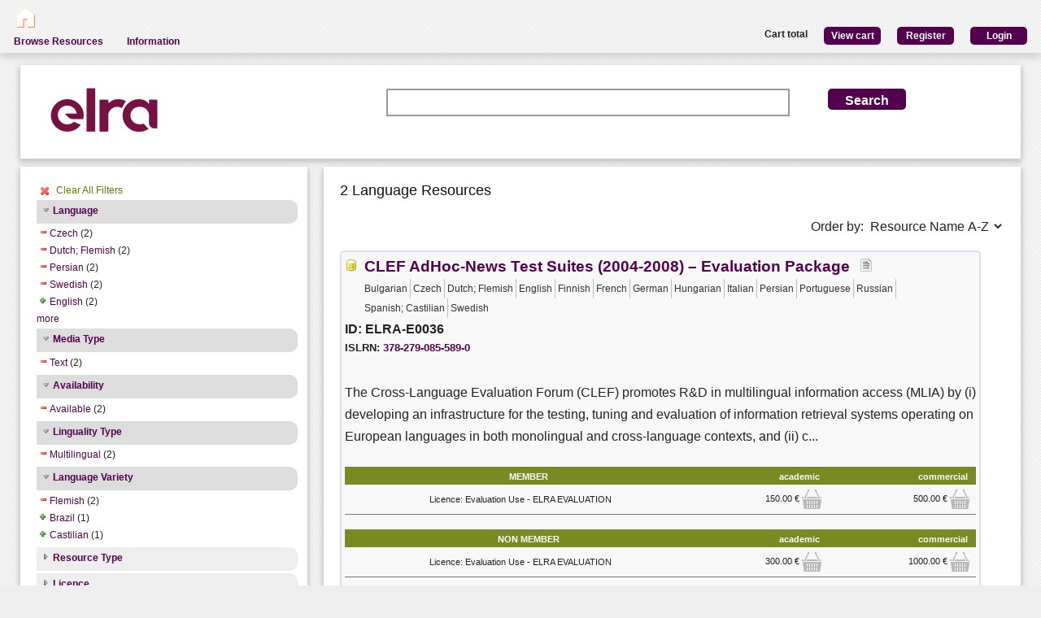

--- FILE ---
content_type: text/html; charset=utf-8
request_url: https://catalog.elda.org/en-us/repository/search/?q=&selected_facets=lingualityTypeFilter_exact%3AMultilingual&selected_facets=availabilityFilter_exact%3AAvailable&selected_facets=languageNameFilter_exact%3APersian&selected_facets=languageNameFilter_exact%3ASwedish&selected_facets=languageNameFilter_exact%3ADutch%3B%20Flemish&selected_facets=languageNameFilter_exact%3ACzech&selected_facets=mediaTypeFilter_exact%3Atext&selected_facets=languageVarietyFilter_exact%3AFlemish
body_size: 48766
content:
<!DOCTYPE html>


<html><head><meta charset="UTF-8"><title>Search and Browse &ndash; ELRA Catalogue</title><meta name="Description" content="Various Language Resources and evaluation packages in the field of Human Language Technology (HLT) are available at ELRA (European Language Resources Association). Distribution is taken care of by ELRA's operational body: ELDA."><meta name="Keywords" content="language resources database human technology natural processing (NLP) catalog speech spoken written terminology terminological corpus lexicon dictionary multimodal multimedia evaluation package"><meta name="Robots" content="INDEX, FOLLOW"><link rel="stylesheet" type="text/css" href="/static/from_media/css/font-awesome.min.css"><link rel="shortcut icon" href="/static/images/elra2024-cropped-favicon-02-192x192.png"><link rel="stylesheet" type="text/css" href="/static/from_media/oscar/css/styles.css" /><link rel="stylesheet" href="/static/from_media/css/blueprint/screen.css" type="text/css" media="screen, projection"><link rel="stylesheet" type="text/css" href="/static//css/admin_user_commons.css" /><link rel="stylesheet" type="text/css" href="/static/from_media/css/elrashare.css" /><!--[if lt IE 8]><link rel="stylesheet" href="/static/from_media/css/blueprint/ie.css" type="text/css" media="screen, projection"><![endif]--><link rel="stylesheet" href="/static/from_media/css/typo.css" type="text/css" media="screen"><link rel="stylesheet" href="https://ajax.aspnetcdn.com/ajax/jquery.ui/1.9.1/themes/ui-lightness/jquery-ui.css" media="screen" type="text/css"><script src="/static/from_media/js/jquery-1.7.1.min.js"></script><script type="text/javascript" src="/static/from_media/oscar/js/bootstrap/bootstrap.min.js"></script><script src="//ajax.googleapis.com/ajax/libs/jqueryui/1.9.1/jquery-ui.min.js"></script><script type="text/javascript" src="/static/from_media/js/metashare.js"></script><script type="text/javascript" src="/en-us/jsi18n/"></script><link rel="stylesheet" href="/static/from_media/css/results.css" type="text/css" media="screen" /><link rel="stylesheet" href="/static/from_media/js/bower_components/jquery-confirm2/dist/jquery-confirm.min.css"></head><body><div id="header"><div id="inner"><div class="inner_box" style="width:200px;float:left;padding-top:5px;"><div class="short popup_box"><a href="/en-us/"><div class="icon" onmouseover="$('#popup1').show();" onmouseout="$('#popup1').hide();"><img src="/static/from_media/images/home.png" height="25" /></div></a><div id="popup1" class="popup" style="left:5px; top:60px;"><img style="left:20px;" src="/static/from_media/images/adv_search_pfeil.png" />Home</div></div></div><div class="inner_box"><div id="header_user_add_to_cart" style="visibility:hidden"><p>The cart has been updated</p></div><div id="header_user_button"><p style="float:left"><strong>Cart total</strong></p><a href="/en-us/elra-share/basket/"><div class="topright">View cart</div></a><a href="/en-us/accounts/create/"><div class="topright">Register</div></a><a href="/en-us/elra-share/accounts/login/?next=/en-us/repository/search/"><div class="topright">Login</div></a></div></div></div><ul id="jsddm"><li title="Browse the resources of the ELRA catalogue"><a href="/en-us/repository/search/">Browse Resources</a></li><li title="Information"><a>Information</a><ul><li><a href="/en-us/accounts/contact/">Contact Us</a></li><li><a href="/en-us/purchase-procedure-info/">Purchase Procedure</a></li><li><a href="/en-us/pricing-info/">Pricing And User Licences</a></li><li><a href="/en-us/promote-resources-info/">How To Promote Your Resources</a></li></ul></li></ul></div><div class="container"><div id="content"><div id="messages"></div><input type='hidden' name='csrfmiddlewaretoken' value='RkVhZsAQbv9bquyfgBUfXRE9dkm7av4T' /><!-- for the post request--><script src="/static/from_media/js/add_to_cart.js"></script><script src="/static/from_media/js/bower_components/jquery-confirm2/dist/jquery-confirm.min.js"></script><script language="javascript">
$(document).ready(function(){
  $("div.filter").each(function() {
    var allDds = $(this).children("div").not('.subresult').nextUntil("div.accordion");
    if (allDds.length > 4) {
	var hideableDds = allDds.has("a.addableFacet");
	if (hideableDds.length > 1) {
        hiddenDds = hideableDds.slice(
          Math.max(0, 4 - (allDds.length - hideableDds.length))).hide();
        var moreTxt = 'more', lessTxt = 'less';
        hiddenDds.last().after($("<div><a href='#'>" + moreTxt + "</a></div>")
            .children().first().click({hiddenDds: hiddenDds}, function(e) {
                e.preventDefault();
                $(this).text($(this).text() == moreTxt ? lessTxt : moreTxt);
                e.data.hiddenDds.slideToggle();
              }).parent());
      }
    }
  });
  $("div.filter").hide();
  $("div.accordion").each(function(){
      $(this).next("div.filter").find("a.removableFacet").parents("div.filter").show();
      addStatus($(this));
  });

  $("div.accordion.expanded").each(function(){
 	if( $(this).next("div.filter").find("a.removableFacet").length > 0 ){
 		$(this).addClass("selected");
 	}
  });

  $("div.accordion").click(function() {
      if($(this).next("div.filter").attr("style") == "display: none;" ){
          $(this).addClass('expanded');
          $(this).removeClass('collapsed');}
      else {
          $(this).addClass('collapsed');
          $(this).removeClass('expanded');
      }
      $(this).next("div.filter").slideToggle();
  });
  $("#remove_all_filters").click(function() {
      $("div.filter").each(function() {
           var filter = $(this).children('div.removableFacet');
           $(filter).removeClass('removableFacet');
           $(filter).addClass('addableFacet');
           location.href=location.href.replace(/&?selected_facets=([^&]$|[^&]*)/gi, "");
      });
      return false;
  });
});

function addStatus(filter){
  if(filter.next("div.filter").attr("style") == "display: none;" ){
    filter.addClass('collapsed');
    filter.removeClass('expanded');
  }
  else{
    filter.addClass('expanded');
    filter.removeClass('collapsed');
  }
}

</script><div class="searchbox"><form class="form_helper" id="searchbox" action="." method="get"><table><tr><td><img src="/static/images/ELRAlogo_color.png" /></td><td><input id="id_q" name="q" type="search" /></td><td><input type="hidden" name="selected_facets" value="lingualityTypeFilter_exact:Multilingual"/><input type="hidden" name="selected_facets" value="availabilityFilter_exact:Available"/><input type="hidden" name="selected_facets" value="languageNameFilter_exact:Persian"/><input type="hidden" name="selected_facets" value="languageNameFilter_exact:Swedish"/><input type="hidden" name="selected_facets" value="languageNameFilter_exact:Dutch; Flemish"/><input type="hidden" name="selected_facets" value="languageNameFilter_exact:Czech"/><input type="hidden" name="selected_facets" value="mediaTypeFilter_exact:text"/><input type="hidden" name="selected_facets" value="languageVarietyFilter_exact:Flemish"/></td><td><input id="search_button" class="button middle_button" type="submit" value="Search" /></td></tr></table></form></div><div class="left_box"><div class="filters"><div id='remove_all_filters'><a>Clear All Filters</a></div><br/><div id="searchFilters"><div class="accordion"><a href="#" onclick="return false">Language</a></div><div class="filter"><div><a href="?q=&amp;selected_facets=mediaTypeFilter_exact%3Atext&amp;selected_facets=availabilityFilter_exact%3AAvailable&amp;selected_facets=languageNameFilter_exact%3APersian&amp;selected_facets=languageNameFilter_exact%3ASwedish&amp;selected_facets=languageNameFilter_exact%3ADutch%3B%20Flemish&amp;selected_facets=lingualityTypeFilter_exact%3AMultilingual&amp;selected_facets=languageVarietyFilter_exact%3AFlemish" class="removableFacet">Czech</a>&nbsp;(2)</div><div><a href="?q=&amp;selected_facets=mediaTypeFilter_exact%3Atext&amp;selected_facets=availabilityFilter_exact%3AAvailable&amp;selected_facets=languageNameFilter_exact%3APersian&amp;selected_facets=languageNameFilter_exact%3ASwedish&amp;selected_facets=languageNameFilter_exact%3ACzech&amp;selected_facets=lingualityTypeFilter_exact%3AMultilingual&amp;selected_facets=languageVarietyFilter_exact%3AFlemish" class="removableFacet">Dutch;  Flemish</a>&nbsp;(2)</div><div><a href="?q=&amp;selected_facets=mediaTypeFilter_exact%3Atext&amp;selected_facets=availabilityFilter_exact%3AAvailable&amp;selected_facets=languageNameFilter_exact%3ASwedish&amp;selected_facets=languageNameFilter_exact%3ADutch%3B%20Flemish&amp;selected_facets=languageNameFilter_exact%3ACzech&amp;selected_facets=lingualityTypeFilter_exact%3AMultilingual&amp;selected_facets=languageVarietyFilter_exact%3AFlemish" class="removableFacet">Persian</a>&nbsp;(2)</div><div><a href="?q=&amp;selected_facets=mediaTypeFilter_exact%3Atext&amp;selected_facets=availabilityFilter_exact%3AAvailable&amp;selected_facets=languageNameFilter_exact%3APersian&amp;selected_facets=languageNameFilter_exact%3ADutch%3B%20Flemish&amp;selected_facets=languageNameFilter_exact%3ACzech&amp;selected_facets=lingualityTypeFilter_exact%3AMultilingual&amp;selected_facets=languageVarietyFilter_exact%3AFlemish" class="removableFacet">Swedish</a>&nbsp;(2)</div><div><a href="?q=&amp;selected_facets=mediaTypeFilter_exact%3Atext&amp;selected_facets=availabilityFilter_exact%3AAvailable&amp;selected_facets=languageNameFilter_exact%3APersian&amp;selected_facets=languageNameFilter_exact%3ASwedish&amp;selected_facets=languageNameFilter_exact%3ADutch%3B%20Flemish&amp;selected_facets=languageNameFilter_exact%3ACzech&amp;selected_facets=lingualityTypeFilter_exact%3AMultilingual&amp;selected_facets=languageVarietyFilter_exact%3AFlemish&amp;selected_facets=languageNameFilter_exact%3AEnglish" class="addableFacet">English</a>&nbsp;(2)</div><div><a href="?q=&amp;selected_facets=mediaTypeFilter_exact%3Atext&amp;selected_facets=availabilityFilter_exact%3AAvailable&amp;selected_facets=languageNameFilter_exact%3APersian&amp;selected_facets=languageNameFilter_exact%3ASwedish&amp;selected_facets=languageNameFilter_exact%3ADutch%3B%20Flemish&amp;selected_facets=languageNameFilter_exact%3ACzech&amp;selected_facets=lingualityTypeFilter_exact%3AMultilingual&amp;selected_facets=languageVarietyFilter_exact%3AFlemish&amp;selected_facets=languageNameFilter_exact%3AFinnish" class="addableFacet">Finnish</a>&nbsp;(2)</div><div><a href="?q=&amp;selected_facets=mediaTypeFilter_exact%3Atext&amp;selected_facets=availabilityFilter_exact%3AAvailable&amp;selected_facets=languageNameFilter_exact%3APersian&amp;selected_facets=languageNameFilter_exact%3ASwedish&amp;selected_facets=languageNameFilter_exact%3ADutch%3B%20Flemish&amp;selected_facets=languageNameFilter_exact%3ACzech&amp;selected_facets=lingualityTypeFilter_exact%3AMultilingual&amp;selected_facets=languageVarietyFilter_exact%3AFlemish&amp;selected_facets=languageNameFilter_exact%3AFrench" class="addableFacet">French</a>&nbsp;(2)</div><div><a href="?q=&amp;selected_facets=mediaTypeFilter_exact%3Atext&amp;selected_facets=availabilityFilter_exact%3AAvailable&amp;selected_facets=languageNameFilter_exact%3APersian&amp;selected_facets=languageNameFilter_exact%3ASwedish&amp;selected_facets=languageNameFilter_exact%3ADutch%3B%20Flemish&amp;selected_facets=languageNameFilter_exact%3ACzech&amp;selected_facets=lingualityTypeFilter_exact%3AMultilingual&amp;selected_facets=languageVarietyFilter_exact%3AFlemish&amp;selected_facets=languageNameFilter_exact%3AGerman" class="addableFacet">German</a>&nbsp;(2)</div><div><a href="?q=&amp;selected_facets=mediaTypeFilter_exact%3Atext&amp;selected_facets=availabilityFilter_exact%3AAvailable&amp;selected_facets=languageNameFilter_exact%3APersian&amp;selected_facets=languageNameFilter_exact%3ASwedish&amp;selected_facets=languageNameFilter_exact%3ADutch%3B%20Flemish&amp;selected_facets=languageNameFilter_exact%3ACzech&amp;selected_facets=lingualityTypeFilter_exact%3AMultilingual&amp;selected_facets=languageVarietyFilter_exact%3AFlemish&amp;selected_facets=languageNameFilter_exact%3AItalian" class="addableFacet">Italian</a>&nbsp;(2)</div><div><a href="?q=&amp;selected_facets=mediaTypeFilter_exact%3Atext&amp;selected_facets=availabilityFilter_exact%3AAvailable&amp;selected_facets=languageNameFilter_exact%3APersian&amp;selected_facets=languageNameFilter_exact%3ASwedish&amp;selected_facets=languageNameFilter_exact%3ADutch%3B%20Flemish&amp;selected_facets=languageNameFilter_exact%3ACzech&amp;selected_facets=lingualityTypeFilter_exact%3AMultilingual&amp;selected_facets=languageVarietyFilter_exact%3AFlemish&amp;selected_facets=languageNameFilter_exact%3APortuguese" class="addableFacet">Portuguese</a>&nbsp;(2)</div><div><a href="?q=&amp;selected_facets=mediaTypeFilter_exact%3Atext&amp;selected_facets=availabilityFilter_exact%3AAvailable&amp;selected_facets=languageNameFilter_exact%3APersian&amp;selected_facets=languageNameFilter_exact%3ASwedish&amp;selected_facets=languageNameFilter_exact%3ADutch%3B%20Flemish&amp;selected_facets=languageNameFilter_exact%3ACzech&amp;selected_facets=lingualityTypeFilter_exact%3AMultilingual&amp;selected_facets=languageVarietyFilter_exact%3AFlemish&amp;selected_facets=languageNameFilter_exact%3ARussian" class="addableFacet">Russian</a>&nbsp;(2)</div><div><a href="?q=&amp;selected_facets=mediaTypeFilter_exact%3Atext&amp;selected_facets=availabilityFilter_exact%3AAvailable&amp;selected_facets=languageNameFilter_exact%3APersian&amp;selected_facets=languageNameFilter_exact%3ASwedish&amp;selected_facets=languageNameFilter_exact%3ADutch%3B%20Flemish&amp;selected_facets=languageNameFilter_exact%3ACzech&amp;selected_facets=lingualityTypeFilter_exact%3AMultilingual&amp;selected_facets=languageVarietyFilter_exact%3AFlemish&amp;selected_facets=languageNameFilter_exact%3ASpanish%3B%20Castilian" class="addableFacet">Spanish;  Castilian</a>&nbsp;(2)</div><div><a href="?q=&amp;selected_facets=mediaTypeFilter_exact%3Atext&amp;selected_facets=availabilityFilter_exact%3AAvailable&amp;selected_facets=languageNameFilter_exact%3APersian&amp;selected_facets=languageNameFilter_exact%3ASwedish&amp;selected_facets=languageNameFilter_exact%3ADutch%3B%20Flemish&amp;selected_facets=languageNameFilter_exact%3ACzech&amp;selected_facets=lingualityTypeFilter_exact%3AMultilingual&amp;selected_facets=languageVarietyFilter_exact%3AFlemish&amp;selected_facets=languageNameFilter_exact%3AArabic" class="addableFacet">Arabic</a>&nbsp;(1)</div><div><a href="?q=&amp;selected_facets=mediaTypeFilter_exact%3Atext&amp;selected_facets=availabilityFilter_exact%3AAvailable&amp;selected_facets=languageNameFilter_exact%3APersian&amp;selected_facets=languageNameFilter_exact%3ASwedish&amp;selected_facets=languageNameFilter_exact%3ADutch%3B%20Flemish&amp;selected_facets=languageNameFilter_exact%3ACzech&amp;selected_facets=lingualityTypeFilter_exact%3AMultilingual&amp;selected_facets=languageVarietyFilter_exact%3AFlemish&amp;selected_facets=languageNameFilter_exact%3ABulgarian" class="addableFacet">Bulgarian</a>&nbsp;(1)</div><div><a href="?q=&amp;selected_facets=mediaTypeFilter_exact%3Atext&amp;selected_facets=availabilityFilter_exact%3AAvailable&amp;selected_facets=languageNameFilter_exact%3APersian&amp;selected_facets=languageNameFilter_exact%3ASwedish&amp;selected_facets=languageNameFilter_exact%3ADutch%3B%20Flemish&amp;selected_facets=languageNameFilter_exact%3ACzech&amp;selected_facets=lingualityTypeFilter_exact%3AMultilingual&amp;selected_facets=languageVarietyFilter_exact%3AFlemish&amp;selected_facets=languageNameFilter_exact%3AChinese" class="addableFacet">Chinese</a>&nbsp;(1)</div><div><a href="?q=&amp;selected_facets=mediaTypeFilter_exact%3Atext&amp;selected_facets=availabilityFilter_exact%3AAvailable&amp;selected_facets=languageNameFilter_exact%3APersian&amp;selected_facets=languageNameFilter_exact%3ASwedish&amp;selected_facets=languageNameFilter_exact%3ADutch%3B%20Flemish&amp;selected_facets=languageNameFilter_exact%3ACzech&amp;selected_facets=lingualityTypeFilter_exact%3AMultilingual&amp;selected_facets=languageVarietyFilter_exact%3AFlemish&amp;selected_facets=languageNameFilter_exact%3ACroatian" class="addableFacet">Croatian</a>&nbsp;(1)</div><div><a href="?q=&amp;selected_facets=mediaTypeFilter_exact%3Atext&amp;selected_facets=availabilityFilter_exact%3AAvailable&amp;selected_facets=languageNameFilter_exact%3APersian&amp;selected_facets=languageNameFilter_exact%3ASwedish&amp;selected_facets=languageNameFilter_exact%3ADutch%3B%20Flemish&amp;selected_facets=languageNameFilter_exact%3ACzech&amp;selected_facets=lingualityTypeFilter_exact%3AMultilingual&amp;selected_facets=languageVarietyFilter_exact%3AFlemish&amp;selected_facets=languageNameFilter_exact%3ADanish" class="addableFacet">Danish</a>&nbsp;(1)</div><div><a href="?q=&amp;selected_facets=mediaTypeFilter_exact%3Atext&amp;selected_facets=availabilityFilter_exact%3AAvailable&amp;selected_facets=languageNameFilter_exact%3APersian&amp;selected_facets=languageNameFilter_exact%3ASwedish&amp;selected_facets=languageNameFilter_exact%3ADutch%3B%20Flemish&amp;selected_facets=languageNameFilter_exact%3ACzech&amp;selected_facets=lingualityTypeFilter_exact%3AMultilingual&amp;selected_facets=languageVarietyFilter_exact%3AFlemish&amp;selected_facets=languageNameFilter_exact%3AHindi" class="addableFacet">Hindi</a>&nbsp;(1)</div><div><a href="?q=&amp;selected_facets=mediaTypeFilter_exact%3Atext&amp;selected_facets=availabilityFilter_exact%3AAvailable&amp;selected_facets=languageNameFilter_exact%3APersian&amp;selected_facets=languageNameFilter_exact%3ASwedish&amp;selected_facets=languageNameFilter_exact%3ADutch%3B%20Flemish&amp;selected_facets=languageNameFilter_exact%3ACzech&amp;selected_facets=lingualityTypeFilter_exact%3AMultilingual&amp;selected_facets=languageVarietyFilter_exact%3AFlemish&amp;selected_facets=languageNameFilter_exact%3AHungarian" class="addableFacet">Hungarian</a>&nbsp;(1)</div><div><a href="?q=&amp;selected_facets=mediaTypeFilter_exact%3Atext&amp;selected_facets=availabilityFilter_exact%3AAvailable&amp;selected_facets=languageNameFilter_exact%3APersian&amp;selected_facets=languageNameFilter_exact%3ASwedish&amp;selected_facets=languageNameFilter_exact%3ADutch%3B%20Flemish&amp;selected_facets=languageNameFilter_exact%3ACzech&amp;selected_facets=lingualityTypeFilter_exact%3AMultilingual&amp;selected_facets=languageVarietyFilter_exact%3AFlemish&amp;selected_facets=languageNameFilter_exact%3AJapanese" class="addableFacet">Japanese</a>&nbsp;(1)</div><div><a href="?q=&amp;selected_facets=mediaTypeFilter_exact%3Atext&amp;selected_facets=availabilityFilter_exact%3AAvailable&amp;selected_facets=languageNameFilter_exact%3APersian&amp;selected_facets=languageNameFilter_exact%3ASwedish&amp;selected_facets=languageNameFilter_exact%3ADutch%3B%20Flemish&amp;selected_facets=languageNameFilter_exact%3ACzech&amp;selected_facets=lingualityTypeFilter_exact%3AMultilingual&amp;selected_facets=languageVarietyFilter_exact%3AFlemish&amp;selected_facets=languageNameFilter_exact%3AKorean" class="addableFacet">Korean</a>&nbsp;(1)</div><div><a href="?q=&amp;selected_facets=mediaTypeFilter_exact%3Atext&amp;selected_facets=availabilityFilter_exact%3AAvailable&amp;selected_facets=languageNameFilter_exact%3APersian&amp;selected_facets=languageNameFilter_exact%3ASwedish&amp;selected_facets=languageNameFilter_exact%3ADutch%3B%20Flemish&amp;selected_facets=languageNameFilter_exact%3ACzech&amp;selected_facets=lingualityTypeFilter_exact%3AMultilingual&amp;selected_facets=languageVarietyFilter_exact%3AFlemish&amp;selected_facets=languageNameFilter_exact%3AModern%20Greek%20%281453-%29" class="addableFacet">Modern  Greek (1453-)</a>&nbsp;(1)</div><div><a href="?q=&amp;selected_facets=mediaTypeFilter_exact%3Atext&amp;selected_facets=availabilityFilter_exact%3AAvailable&amp;selected_facets=languageNameFilter_exact%3APersian&amp;selected_facets=languageNameFilter_exact%3ASwedish&amp;selected_facets=languageNameFilter_exact%3ADutch%3B%20Flemish&amp;selected_facets=languageNameFilter_exact%3ACzech&amp;selected_facets=lingualityTypeFilter_exact%3AMultilingual&amp;selected_facets=languageVarietyFilter_exact%3AFlemish&amp;selected_facets=languageNameFilter_exact%3ANorwegian" class="addableFacet">Norwegian</a>&nbsp;(1)</div><div><a href="?q=&amp;selected_facets=mediaTypeFilter_exact%3Atext&amp;selected_facets=availabilityFilter_exact%3AAvailable&amp;selected_facets=languageNameFilter_exact%3APersian&amp;selected_facets=languageNameFilter_exact%3ASwedish&amp;selected_facets=languageNameFilter_exact%3ADutch%3B%20Flemish&amp;selected_facets=languageNameFilter_exact%3ACzech&amp;selected_facets=lingualityTypeFilter_exact%3AMultilingual&amp;selected_facets=languageVarietyFilter_exact%3AFlemish&amp;selected_facets=languageNameFilter_exact%3APolish" class="addableFacet">Polish</a>&nbsp;(1)</div><div><a href="?q=&amp;selected_facets=mediaTypeFilter_exact%3Atext&amp;selected_facets=availabilityFilter_exact%3AAvailable&amp;selected_facets=languageNameFilter_exact%3APersian&amp;selected_facets=languageNameFilter_exact%3ASwedish&amp;selected_facets=languageNameFilter_exact%3ADutch%3B%20Flemish&amp;selected_facets=languageNameFilter_exact%3ACzech&amp;selected_facets=lingualityTypeFilter_exact%3AMultilingual&amp;selected_facets=languageVarietyFilter_exact%3AFlemish&amp;selected_facets=languageNameFilter_exact%3AThai" class="addableFacet">Thai</a>&nbsp;(1)</div><div><a href="?q=&amp;selected_facets=mediaTypeFilter_exact%3Atext&amp;selected_facets=availabilityFilter_exact%3AAvailable&amp;selected_facets=languageNameFilter_exact%3APersian&amp;selected_facets=languageNameFilter_exact%3ASwedish&amp;selected_facets=languageNameFilter_exact%3ADutch%3B%20Flemish&amp;selected_facets=languageNameFilter_exact%3ACzech&amp;selected_facets=lingualityTypeFilter_exact%3AMultilingual&amp;selected_facets=languageVarietyFilter_exact%3AFlemish&amp;selected_facets=languageNameFilter_exact%3ATurkish" class="addableFacet">Turkish</a>&nbsp;(1)</div><div><a href="?q=&amp;selected_facets=mediaTypeFilter_exact%3Atext&amp;selected_facets=availabilityFilter_exact%3AAvailable&amp;selected_facets=languageNameFilter_exact%3APersian&amp;selected_facets=languageNameFilter_exact%3ASwedish&amp;selected_facets=languageNameFilter_exact%3ADutch%3B%20Flemish&amp;selected_facets=languageNameFilter_exact%3ACzech&amp;selected_facets=lingualityTypeFilter_exact%3AMultilingual&amp;selected_facets=languageVarietyFilter_exact%3AFlemish&amp;selected_facets=languageNameFilter_exact%3AVietnamese" class="addableFacet">Vietnamese</a>&nbsp;(1)</div></div><div class="accordion"><a href="#" onclick="return false">Media Type</a></div><div class="filter"><div><a href="?q=&amp;selected_facets=availabilityFilter_exact%3AAvailable&amp;selected_facets=languageNameFilter_exact%3APersian&amp;selected_facets=languageNameFilter_exact%3ASwedish&amp;selected_facets=languageNameFilter_exact%3ADutch%3B%20Flemish&amp;selected_facets=languageNameFilter_exact%3ACzech&amp;selected_facets=lingualityTypeFilter_exact%3AMultilingual&amp;selected_facets=languageVarietyFilter_exact%3AFlemish" class="removableFacet">Text</a>&nbsp;(2)</div></div><div class="accordion"><a href="#" onclick="return false">Availability</a></div><div class="filter"><div><a href="?q=&amp;selected_facets=mediaTypeFilter_exact%3Atext&amp;selected_facets=languageNameFilter_exact%3APersian&amp;selected_facets=languageNameFilter_exact%3ASwedish&amp;selected_facets=languageNameFilter_exact%3ADutch%3B%20Flemish&amp;selected_facets=languageNameFilter_exact%3ACzech&amp;selected_facets=lingualityTypeFilter_exact%3AMultilingual&amp;selected_facets=languageVarietyFilter_exact%3AFlemish" class="removableFacet">Available</a>&nbsp;(2)</div></div><div class="accordion"><a href="#" onclick="return false">Linguality Type</a></div><div class="filter"><div><a href="?q=&amp;selected_facets=mediaTypeFilter_exact%3Atext&amp;selected_facets=availabilityFilter_exact%3AAvailable&amp;selected_facets=languageNameFilter_exact%3APersian&amp;selected_facets=languageNameFilter_exact%3ASwedish&amp;selected_facets=languageNameFilter_exact%3ADutch%3B%20Flemish&amp;selected_facets=languageNameFilter_exact%3ACzech&amp;selected_facets=languageVarietyFilter_exact%3AFlemish" class="removableFacet">Multilingual</a>&nbsp;(2)</div></div><div class="accordion"><a href="#" onclick="return false">Language Variety</a></div><div class="filter"><div><a href="?q=&amp;selected_facets=mediaTypeFilter_exact%3Atext&amp;selected_facets=availabilityFilter_exact%3AAvailable&amp;selected_facets=languageNameFilter_exact%3APersian&amp;selected_facets=languageNameFilter_exact%3ASwedish&amp;selected_facets=languageNameFilter_exact%3ADutch%3B%20Flemish&amp;selected_facets=languageNameFilter_exact%3ACzech&amp;selected_facets=lingualityTypeFilter_exact%3AMultilingual" class="removableFacet">Flemish</a>&nbsp;(2)</div><div><a href="?q=&amp;selected_facets=mediaTypeFilter_exact%3Atext&amp;selected_facets=availabilityFilter_exact%3AAvailable&amp;selected_facets=languageNameFilter_exact%3APersian&amp;selected_facets=languageNameFilter_exact%3ASwedish&amp;selected_facets=languageNameFilter_exact%3ADutch%3B%20Flemish&amp;selected_facets=languageNameFilter_exact%3ACzech&amp;selected_facets=lingualityTypeFilter_exact%3AMultilingual&amp;selected_facets=languageVarietyFilter_exact%3AFlemish&amp;selected_facets=languageVarietyFilter_exact%3ABrazil" class="addableFacet">Brazil</a>&nbsp;(1)</div><div><a href="?q=&amp;selected_facets=mediaTypeFilter_exact%3Atext&amp;selected_facets=availabilityFilter_exact%3AAvailable&amp;selected_facets=languageNameFilter_exact%3APersian&amp;selected_facets=languageNameFilter_exact%3ASwedish&amp;selected_facets=languageNameFilter_exact%3ADutch%3B%20Flemish&amp;selected_facets=languageNameFilter_exact%3ACzech&amp;selected_facets=lingualityTypeFilter_exact%3AMultilingual&amp;selected_facets=languageVarietyFilter_exact%3AFlemish&amp;selected_facets=languageVarietyFilter_exact%3ACastilian" class="addableFacet">Castilian</a>&nbsp;(1)</div></div><div class="accordion"><a href="#" onclick="return false">Resource Type</a></div><div class="filter"><div><a href="?q=&amp;selected_facets=mediaTypeFilter_exact%3Atext&amp;selected_facets=availabilityFilter_exact%3AAvailable&amp;selected_facets=languageNameFilter_exact%3APersian&amp;selected_facets=languageNameFilter_exact%3ASwedish&amp;selected_facets=languageNameFilter_exact%3ADutch%3B%20Flemish&amp;selected_facets=languageNameFilter_exact%3ACzech&amp;selected_facets=lingualityTypeFilter_exact%3AMultilingual&amp;selected_facets=languageVarietyFilter_exact%3AFlemish&amp;selected_facets=resourceTypeFilter_exact%3Acorpus" class="addableFacet subfacet">Corpus</a>&nbsp;(1)</div><div><a href="?q=&amp;selected_facets=mediaTypeFilter_exact%3Atext&amp;selected_facets=availabilityFilter_exact%3AAvailable&amp;selected_facets=languageNameFilter_exact%3APersian&amp;selected_facets=languageNameFilter_exact%3ASwedish&amp;selected_facets=languageNameFilter_exact%3ADutch%3B%20Flemish&amp;selected_facets=languageNameFilter_exact%3ACzech&amp;selected_facets=lingualityTypeFilter_exact%3AMultilingual&amp;selected_facets=languageVarietyFilter_exact%3AFlemish&amp;selected_facets=resourceTypeFilter_exact%3AlexicalConceptualResource" class="addableFacet subfacet">Lexical Conceptual Resource</a>&nbsp;(1)</div></div><div class="accordion"><a href="#" onclick="return false">Licence</a></div><div class="filter"><div><a href="?q=&amp;selected_facets=mediaTypeFilter_exact%3Atext&amp;selected_facets=availabilityFilter_exact%3AAvailable&amp;selected_facets=languageNameFilter_exact%3APersian&amp;selected_facets=languageNameFilter_exact%3ASwedish&amp;selected_facets=languageNameFilter_exact%3ADutch%3B%20Flemish&amp;selected_facets=languageNameFilter_exact%3ACzech&amp;selected_facets=lingualityTypeFilter_exact%3AMultilingual&amp;selected_facets=languageVarietyFilter_exact%3AFlemish&amp;selected_facets=licenceFilter_exact%3AevaluationUse" class="addableFacet">Evaluation Use</a>&nbsp;(1)</div><div><a href="?q=&amp;selected_facets=mediaTypeFilter_exact%3Atext&amp;selected_facets=availabilityFilter_exact%3AAvailable&amp;selected_facets=languageNameFilter_exact%3APersian&amp;selected_facets=languageNameFilter_exact%3ASwedish&amp;selected_facets=languageNameFilter_exact%3ADutch%3B%20Flemish&amp;selected_facets=languageNameFilter_exact%3ACzech&amp;selected_facets=lingualityTypeFilter_exact%3AMultilingual&amp;selected_facets=languageVarietyFilter_exact%3AFlemish&amp;selected_facets=licenceFilter_exact%3AnonCommercialUse" class="addableFacet">Non Commercial Use</a>&nbsp;(1)</div></div><div class="accordion"><a href="#" onclick="return false">Restrictions of Use</a></div><div class="filter"><div><a href="?q=&amp;selected_facets=mediaTypeFilter_exact%3Atext&amp;selected_facets=availabilityFilter_exact%3AAvailable&amp;selected_facets=languageNameFilter_exact%3APersian&amp;selected_facets=languageNameFilter_exact%3ASwedish&amp;selected_facets=languageNameFilter_exact%3ADutch%3B%20Flemish&amp;selected_facets=languageNameFilter_exact%3ACzech&amp;selected_facets=lingualityTypeFilter_exact%3AMultilingual&amp;selected_facets=languageVarietyFilter_exact%3AFlemish&amp;selected_facets=restrictionsOfUseFilter_exact%3AEvaluation%20Use" class="addableFacet">Evaluation  Use</a>&nbsp;(1)</div><div><a href="?q=&amp;selected_facets=mediaTypeFilter_exact%3Atext&amp;selected_facets=availabilityFilter_exact%3AAvailable&amp;selected_facets=languageNameFilter_exact%3APersian&amp;selected_facets=languageNameFilter_exact%3ASwedish&amp;selected_facets=languageNameFilter_exact%3ADutch%3B%20Flemish&amp;selected_facets=languageNameFilter_exact%3ACzech&amp;selected_facets=lingualityTypeFilter_exact%3AMultilingual&amp;selected_facets=languageVarietyFilter_exact%3AFlemish&amp;selected_facets=restrictionsOfUseFilter_exact%3ANon%20Commercial%20Use" class="addableFacet">Non  Commercial  Use</a>&nbsp;(1)</div></div></div></div><div class="explanation_box"><div class="explanation"><h4>Resource Type:</h4><table id="resource_type"><tr><td width="120">Corpus:</td><td><img src="/static/from_media/css/sexybuttons/images/icons/silk/database_yellow.png" /></td></tr><tr><td width="120">Lexical/Conceptual:</td><td><img src="/static/from_media/css/sexybuttons/images/icons/silk/text_ab.png" /></td></tr><tr><td width="120">Tool/Service:</td><td><img src="/static/from_media/css/sexybuttons/images/icons/silk/page_white_gear.png" /></td></tr><tr><td width="120">Language Description:</td><td><img src="/static/from_media/css/sexybuttons/images/icons/silk/script.png" /></td></tr></table></div><div class="explanation first"><h4>Media Type:</h4><table id="media_type"><tr><td width="120">Text:</td><td><img src="/static/from_media/css/sexybuttons/images/icons/silk/page_white_text_media_type.png" /></td></tr><tr><td width="120">Audio:</td><td><img src="/static/from_media/css/sexybuttons/images/icons/silk/sound_none.png" /></td></tr><tr><td width="120">Image:</td><td><img src="/static/from_media/css/sexybuttons/images/icons/silk/picture.png" /></td></tr><tr><td width="120">Video:</td><td><img src="/static/from_media/css/sexybuttons/images/icons/silk/film.png" /></td></tr><tr><td width="120">Text Numerical:</td><td><img src="/static/from_media/css/sexybuttons/images/icons/silk/numerical_text.png" /></td></tr><tr><td width="120">Text N-Gram:</td><td><img src="/static/from_media/css/sexybuttons/images/icons/silk/text_align_left.png" /></td></tr></table></div></div></div><div class="content_box"><h3>2 Language Resources </h3><p><span style="float:right;">Order by:
      <select name="ordering" onChange="window.location.href=this.value;"><option value="?q=&amp;selected_facets=lingualityTypeFilter_exact%3AMultilingual&amp;selected_facets=availabilityFilter_exact%3AAvailable&amp;selected_facets=languageNameFilter_exact%3APersian&amp;selected_facets=languageNameFilter_exact%3ASwedish&amp;selected_facets=languageNameFilter_exact%3ADutch%3B%20Flemish&amp;selected_facets=languageNameFilter_exact%3ACzech&amp;selected_facets=mediaTypeFilter_exact%3Atext&amp;selected_facets=languageVarietyFilter_exact%3AFlemish&amp;sort=resourcename_asc" >Resource Name A-Z</option><option value="?q=&amp;selected_facets=lingualityTypeFilter_exact%3AMultilingual&amp;selected_facets=availabilityFilter_exact%3AAvailable&amp;selected_facets=languageNameFilter_exact%3APersian&amp;selected_facets=languageNameFilter_exact%3ASwedish&amp;selected_facets=languageNameFilter_exact%3ADutch%3B%20Flemish&amp;selected_facets=languageNameFilter_exact%3ACzech&amp;selected_facets=mediaTypeFilter_exact%3Atext&amp;selected_facets=languageVarietyFilter_exact%3AFlemish&amp;sort=resourcename_desc" >Resource Name Z-A</option><option value="?q=&amp;selected_facets=lingualityTypeFilter_exact%3AMultilingual&amp;selected_facets=availabilityFilter_exact%3AAvailable&amp;selected_facets=languageNameFilter_exact%3APersian&amp;selected_facets=languageNameFilter_exact%3ASwedish&amp;selected_facets=languageNameFilter_exact%3ADutch%3B%20Flemish&amp;selected_facets=languageNameFilter_exact%3ACzech&amp;selected_facets=mediaTypeFilter_exact%3Atext&amp;selected_facets=languageVarietyFilter_exact%3AFlemish&amp;sort=resourcetype_asc" >Resource Type A-Z</option><option value="?q=&amp;selected_facets=lingualityTypeFilter_exact%3AMultilingual&amp;selected_facets=availabilityFilter_exact%3AAvailable&amp;selected_facets=languageNameFilter_exact%3APersian&amp;selected_facets=languageNameFilter_exact%3ASwedish&amp;selected_facets=languageNameFilter_exact%3ADutch%3B%20Flemish&amp;selected_facets=languageNameFilter_exact%3ACzech&amp;selected_facets=mediaTypeFilter_exact%3Atext&amp;selected_facets=languageVarietyFilter_exact%3AFlemish&amp;sort=resourcetype_desc" >Resource Type Z-A</option><option value="?q=&amp;selected_facets=lingualityTypeFilter_exact%3AMultilingual&amp;selected_facets=availabilityFilter_exact%3AAvailable&amp;selected_facets=languageNameFilter_exact%3APersian&amp;selected_facets=languageNameFilter_exact%3ASwedish&amp;selected_facets=languageNameFilter_exact%3ADutch%3B%20Flemish&amp;selected_facets=languageNameFilter_exact%3ACzech&amp;selected_facets=mediaTypeFilter_exact%3Atext&amp;selected_facets=languageVarietyFilter_exact%3AFlemish&amp;sort=mediatype_asc" >Media Type A-Z</option><option value="?q=&amp;selected_facets=lingualityTypeFilter_exact%3AMultilingual&amp;selected_facets=availabilityFilter_exact%3AAvailable&amp;selected_facets=languageNameFilter_exact%3APersian&amp;selected_facets=languageNameFilter_exact%3ASwedish&amp;selected_facets=languageNameFilter_exact%3ADutch%3B%20Flemish&amp;selected_facets=languageNameFilter_exact%3ACzech&amp;selected_facets=mediaTypeFilter_exact%3Atext&amp;selected_facets=languageVarietyFilter_exact%3AFlemish&amp;sort=mediatype_desc" >Media Type Z-A</option><option value="?q=&amp;selected_facets=lingualityTypeFilter_exact%3AMultilingual&amp;selected_facets=availabilityFilter_exact%3AAvailable&amp;selected_facets=languageNameFilter_exact%3APersian&amp;selected_facets=languageNameFilter_exact%3ASwedish&amp;selected_facets=languageNameFilter_exact%3ADutch%3B%20Flemish&amp;selected_facets=languageNameFilter_exact%3ACzech&amp;selected_facets=mediaTypeFilter_exact%3Atext&amp;selected_facets=languageVarietyFilter_exact%3AFlemish&amp;sort=languagename_asc" >Language Name A-Z</option><option value="?q=&amp;selected_facets=lingualityTypeFilter_exact%3AMultilingual&amp;selected_facets=availabilityFilter_exact%3AAvailable&amp;selected_facets=languageNameFilter_exact%3APersian&amp;selected_facets=languageNameFilter_exact%3ASwedish&amp;selected_facets=languageNameFilter_exact%3ADutch%3B%20Flemish&amp;selected_facets=languageNameFilter_exact%3ACzech&amp;selected_facets=mediaTypeFilter_exact%3Atext&amp;selected_facets=languageVarietyFilter_exact%3AFlemish&amp;sort=languagename_desc" >Language Name Z-A</option></select></span></p><div class="results"><div class="resourceName"><img title="Corpus" src="/static/from_media/css/sexybuttons/images/icons/silk/database_yellow.png" />

&nbsp;<a href="/en-us/repository/browse/ELRA-E0036/"
    title="The Cross-Language Evaluation Forum (CLEF) promotes R  in multilingual information access (MLIA) by (i) developing an infrastructure for the testing, tuning and evaluation of information retrieval systems operating on European languages in both monolingual and cross-language contexts, and (ii) creating test-suites of reusable data which can be employed by system developers for benchmarking purposes.

The CLEF AdHoc-News Test Suites (2004-2008) contain the data used for the main AdHoc track of the CLEF campaigns carried out from 2004 to 2008. This track tested the performance of monolingual, bilingual and multilingual Information Retrieval (IR) systems on multilingual news collections.

The CLEF Test Suite is composed of: 
•	News Data Collections
•	Topics
•	Guidelines
•	Relevance assessments
•	Official campaign results
•	Working notes papers

The News Data Collections consist of the following datasets: 
•	Bulgarian 
    o	Sega 2002 (33,356 documents, 120 Mb) 
    o	Standart 2002 (35,839 documents, 93 Mb) 
•	Czech 
    o	Mladna frontaDnes (68,842 documents, 143 Mb)
    o	Lidove Noviny (12,893 documents, 35 Mb)
•	Dutch 
    o	NRC Handelsblad 1994/95 (84,121 documents, 299 Mb) 
    o	Algemeen Dagblad 1994/95 (106,483 documents, 241 Mb) 
•	English 
    o	Glasgow Herald 1995 (56,472 documents, 154 Mb)
    o	Los Angeles Times 1994 (113,005 documents, 425 Mb)
    o	Los Angeles Times 2002 (135,153 documents, 434 Mb)
•	Finnish 
    o	Aamulehti late-1994/95 (55,344 documents, 137 Mb)
•	French 
    o	Le Monde 1994 (44,013 documents, 157 Mb)
    o	Le Monde 1995 (47,646 documents, 156 Mb)
    o	SDA French 1994 (43,178 documents, 86 Mb)
    o	SDA French 1995 (42,615 documents, 88 Mb)
•	German 
    o	Frankfurter Rundschau 1994 (139,715 documents, 320 Mb) 
    o	Der Spiegel 1994/95 (13,979 documents, 63 Mb) 
    o	SDA German 1994 (71,677 documents, 144 Mb)
    o	SDA German 1995 (69,438 documents, 141 Mb)
•	Hungarian 
    o	Magyar Hirlap 2002 (49,530 documents, 105 Mb) 
•	Italian 
    o	La Stampa 1994 (58,051 documents, 193 Mb) 
    o	SDA Italian 1994 (50,527 documents, 85 Mb)
    o	SDA Italian 1995 (48,980 documents, 85 Mb)
•	Persian 
    o	Hamshahri 1996-2002 (166,774 documents, 611 Mb)
•	Portuguese 
    o	Público 1994 (51,751 documents, 164 Mb)
    o	Público 1995 (55,070 documents, 176 Mb)
    o	Folha de São Paulo 1994 (51,875 documents, 108 Mb) 
    o	Folha de São Paulo 1995 (52,038 documents, 116 Mb) 
•	Russian 
    o	Izvestia 1995 (16,716 documents, 68 Mb) 
•	Spanish 
    o	EFE 1994 (215,738 documents, 509 Mb)
    o	EFE 1995 (238,307 documents, 577 Mb)
•	Swedish 
    o	Tidningarnas Telegrambyrå 1994/95 (142,819 documents, 352 Mb)

The full package consists of 2.43 Gb and is stored on 1 DVD."
    id="resourceLink">CLEF AdHoc-News Test Suites (2004-2008) – Evaluation Package</a>

&nbsp; <img title="text" src="/static/from_media/css/sexybuttons/images/icons/silk/page_white_text_media_type.png" /> &nbsp;

<div class= "languages"><ul><li class="languages">Bulgarian</li><li class="languages">Czech</li><li class="languages">Dutch; Flemish</li><li class="languages">English</li><li class="languages">Finnish</li><li class="languages">French</li><li class="languages">German</li><li class="languages">Hungarian</li><li class="languages">Italian</li><li class="languages">Persian</li><li class="languages">Portuguese</li><li class="languages">Russian</li><li class="languages">Spanish; Castilian</li><li class="languages">Swedish</li></ul></div><p> ID: ELRA-E0036</p>


    ISLRN:
    <a href="http://www.islrn.org/resources/378-279-085-589-0" target="_blank">
        378-279-085-589-0
    </a><div style="clear:both;"></div><p class="resourceDescription"> The Cross-Language Evaluation Forum (CLEF) promotes R&amp;D in multilingual information access (MLIA) by (i) developing an infrastructure for the testing, tuning and evaluation of information retrieval systems operating on European languages in both monolingual and cross-language contexts, and (ii) c... </p><table class="pricingTable"><thead><tr><th>MEMBER</th><th>academic</th><th>commercial</th></tr></thead><tr><td>Licence: Evaluation Use - ELRA EVALUATION</td><td><div class="price">

    150.00 &euro;
    
        <img class="add_to_cart_academic_true"
            src="/static/from_media/img/cart_24.png"
            onclick="uploadProductFormWith(
            'academic',
            'Licence: Evaluation Use - ELRA EVALUATION',
            true,
            '5589',
            '/en-us/elra-share/basket/add/946/',
            '/en-us/repository/request_basket_user_info')"
            alt="submit"
        /></div></td><td><div class="price">

    500.00 &euro;
    
        <img class="add_to_cart_commercial_true"
            src="/static/from_media/img/cart_24.png"
            onclick="uploadProductFormWith(
            'commercial',
            'Licence: Evaluation Use - ELRA EVALUATION',
            true,
            '5590',
            '/en-us/elra-share/basket/add/946/',
            '/en-us/repository/request_basket_user_info')"
            alt="submit"
        /></div></td></tr></table><table class="pricingTable"><thead><tr><th>NON MEMBER</th><th>academic</th><th>commercial</th></tr></thead><tr><td>Licence: Evaluation Use - ELRA EVALUATION</td><td><div class="price">

    300.00 &euro;
    
        <img class="add_to_cart_academic_false"
            src="/static/from_media/img/cart_24.png"
            onclick="uploadProductFormWith(
            'academic',
            'Licence: Evaluation Use - ELRA EVALUATION',
            false,
            '5591',
            '/en-us/elra-share/basket/add/946/',
            '/en-us/repository/request_basket_user_info')"
            alt="submit"
        /></div></td><td><div class="price">

    1000.00 &euro;
    
        <img class="add_to_cart_commercial_false"
            src="/static/from_media/img/cart_24.png"
            onclick="uploadProductFormWith(
            'commercial',
            'Licence: Evaluation Use - ELRA EVALUATION',
            false,
            '5592',
            '/en-us/elra-share/basket/add/946/',
            '/en-us/repository/request_basket_user_info')"
            alt="submit"
        /></div></td></tr></table><p> Special offers are also available.
<a href="/en-us/repository/browse/ELRA-E0036/#bundle">Check here for details.</a></p></div><div class="resourceName"><img title="Lexical Conceptual" src="/static/from_media/css/sexybuttons/images/icons/silk/text_ab.png" />

&nbsp;<a href="/en-us/repository/browse/ELRA-T0377/"
    title="The Collins Multilingual database covers Real Life Daily vocabulary. It is composed of a multilingual lexicon in 32 languages (the WordBank, distributed separately under reference ELRA-T0376) and a multilingual set of sentences in 28 languages (the PhraseBank).

The PhraseBank consists of 2,000 phrases in 28 languages (Arabic, Chinese,  Croatian, Czech, Danish, Dutch, American English, British English, Farsi, Finnish, French, German, Greek, Hindi, Italian, Japanese, Korean, Norwegian, Polish, Portuguese (Iberian), Portuguese (Brazilian), Russian, Spanish (Iberian), Spanish (Latin American), Swedish, Thai, Turkish, Vietnamese). Phrases are organised under 12 main topics and 67 subtopics. Covered topics are: talking to people, getting around, accommodation, shopping, leisure, communications, practicalities, health and beauty, eating and drinking, time. 

Romanization is provided for Arabic, Farsi and Hindi.

Audio files corresponding to each phrase are available and are distributed in a package referenced ELRA-S0383."
    id="resourceLink">Collins Multilingual database (MLD) - PhraseBank</a>

&nbsp; <img title="text" src="/static/from_media/css/sexybuttons/images/icons/silk/page_white_text_media_type.png" /> &nbsp;

<div class= "languages"><ul><li class="languages">Arabic</li><li class="languages">Chinese</li><li class="languages">Croatian</li><li class="languages">Czech</li><li class="languages">Danish</li><li class="languages">Dutch; Flemish</li><li class="languages">English</li><li class="languages">Finnish</li><li class="languages">French</li><li class="languages">German</li><li class="languages">Hindi</li><li class="languages">Italian</li><li class="languages">Japanese</li><li class="languages">Korean</li><li class="languages">Modern Greek (1453-)</li><li class="languages">Norwegian</li><li class="languages">Persian</li><li class="languages">Polish</li><li class="languages">Portuguese</li><li class="languages">Russian</li><li class="languages">Spanish; Castilian</li><li class="languages">Swedish</li><li class="languages">Thai</li><li class="languages">Turkish</li><li class="languages">Vietnamese</li></ul></div><p> ID: ELRA-T0377</p>


    ISLRN:
    <a href="http://www.islrn.org/resources/452-383-219-228-0" target="_blank">
        452-383-219-228-0
    </a><div style="clear:both;"></div><p class="resourceDescription"> The Collins Multilingual database covers Real Life Daily vocabulary. It is composed of a multilingual lexicon in 32 languages (the WordBank, distributed separately under reference ELRA-T0376) and a multilingual set of sentences in 28 languages (the PhraseBank).

The PhraseBank consists of 2,000 p... </p><table class="pricingTable"><thead><tr><th>MEMBER</th><th>academic</th><th>commercial</th></tr></thead><tr><td>Licence: Non Commercial Use - ELRA END USER</td><td><div class="price">

    1680.00 &euro;
    
        <img class="add_to_cart_academic_true"
            src="/static/from_media/img/cart_24.png"
            onclick="uploadProductFormWith(
            'academic',
            'Licence: Non Commercial Use - ELRA END USER',
            true,
            '235',
            '/en-us/elra-share/basket/add/35/',
            '/en-us/repository/request_basket_user_info')"
            alt="submit"
        /></div></td><td><div class="price"></div></td></tr></table><table class="pricingTable"><thead><tr><th>NON MEMBER</th><th>academic</th><th>commercial</th></tr></thead><tr><td>Licence: Non Commercial Use - ELRA END USER</td><td><div class="price">

    2240.00 &euro;
    
        <img class="add_to_cart_academic_false"
            src="/static/from_media/img/cart_24.png"
            onclick="uploadProductFormWith(
            'academic',
            'Licence: Non Commercial Use - ELRA END USER',
            false,
            '236',
            '/en-us/elra-share/basket/add/35/',
            '/en-us/repository/request_basket_user_info')"
            alt="submit"
        /></div></td><td><div class="price"></div></td></tr></table></div></div></div></div></div><div style="clear:both;"></div><footer><div class="split"></div>
 Copyright © 2018 <a href="http://www.elra.info" target="_">ELRA</a></footer><script type="text/javascript">
      $(function() {
          
      });
      function getCookie(name) {
          var cookieValue = null;
          if (document.cookie && document.cookie !== '') {
              var cookies = document.cookie.split(';');
              for (var i = 0; i < cookies.length; i++) {
                  var cookie = jQuery.trim(cookies[i]);
                  // Does this cookie string begin with the name we want?
                  if (cookie.substring(0, name.length + 1) === (name + '=')) {
                      cookieValue = decodeURIComponent(cookie.substring(name.length + 1));
                      break;
                  }
              }
          }
          return cookieValue;
      }
      var csrftoken = getCookie('csrftoken');
      function csrfSafeMethod(method) {
          // these HTTP methods do not require CSRF protection
        return (/^(GET|HEAD|OPTIONS|TRACE)$/.test(method));
      }
      $.ajaxSetup({
          beforeSend: function(xhr, settings) {
              if (!csrfSafeMethod(settings.type) && !this.crossDomain) {
                  xhr.setRequestHeader("X-CSRFToken", csrftoken);
              }
          }
      });
  </script><script type="text/javascript">
    addFormHelper()
  </script><script type="text/javascript">
  var _paq = _paq || [];
  
  _paq.push(['trackPageView']);
  _paq.push(['enableLinkTracking']);
  (function() {
    var u=(("https:" == document.location.protocol) ? "https" : "http") + "://stats.elda.org/";
    _paq.push(['setTrackerUrl', u+'piwik.php']);
    _paq.push(['setSiteId', 12]);
    var d=document, g=d.createElement('script'), s=d.getElementsByTagName('script')[0]; g.type='text/javascript';
    g.defer=true; g.async=true; g.src=u+'piwik.js'; s.parentNode.insertBefore(g,s);
  })();
</script><noscript><p><img src="http://stats.elda.org/piwik.php?idsite=12" style="border:0;" alt="" /></p></noscript></body></html>
